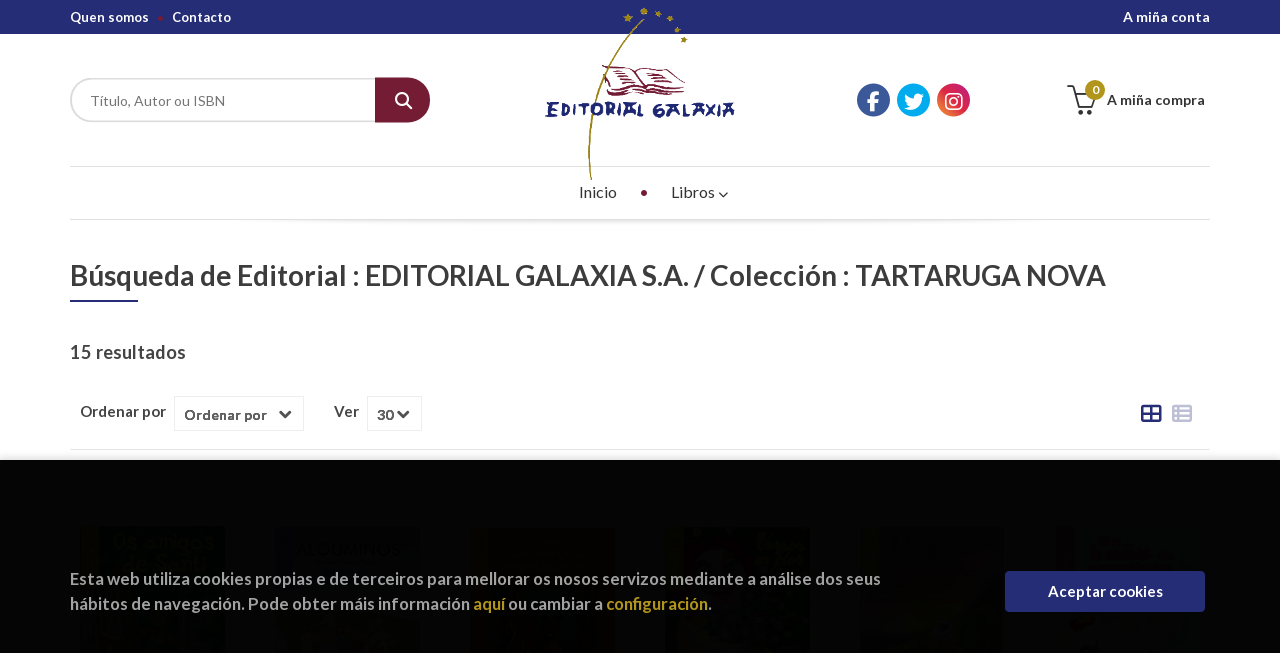

--- FILE ---
content_type: text/html; charset=UTF-8
request_url: https://tenda.editorialgalaxia.gal/editorial/editorial-galaxia-s-a-/1/coleccion/tartaruga-nova/117
body_size: 9373
content:
<!DOCTYPE html>
<html lang="es">
<head>
    <title>Búsqueda de Editorial Galaxia S.a. - Tartaruga Nova  - Editorial Galaxia</title>
    <meta charset="utf-8">
    <meta name="viewport" content="width=device-width, initial-scale=1.0">
    <meta name="description" content="1-15 de 15. Tenda online  de libros distribuídos por Editorial Galaxia. ">
    <meta name="keywords" content="">
    <meta name="revisit" content="15 days">
    <meta name="revisit-after" content="1 days">
    
            <meta name="robots" content="index,follow">
        
        <link rel="canonical" href="https://tenda.editorialgalaxia.gal/editorial/editorial-galaxia-s-a-/1/coleccion/tartaruga-nova/117">
            
    <link rel="stylesheet" href="https://cdnjs.cloudflare.com/ajax/libs/simple-line-icons/2.4.1/css/simple-line-icons.css">
    <link rel="stylesheet" type="text/css" href="https://cdnjs.cloudflare.com/ajax/libs/bootstrap3-dialog/1.34.5/css/bootstrap-dialog.min.css">
        <link rel="stylesheet" type="text/css" href="/css/style.css">
    <link rel="stylesheet" type="text/css" href="/css/custom.css">
    <link type="image/x-icon" rel="shortcut icon" href="/images/favicon.ico">



    <!-- alternativa http://schema.org/Organization, igual pero hay que quitar priceRange -->
    <script type="application/ld+json">
    {
    "@context" : "http://schema.org",
    "@type" : "BookStore",
    "name" : "Editorial Galaxia",
    "url" : "https://tenda.editorialgalaxia.gal",
    "logo": "https://tenda.editorialgalaxia.gal/images/logo-white.png",
    "address": {
        "@type": "PostalAddress",
        "addressLocality": "Vigo",
        "addressRegion": "España",
        "postalCode": "36204",
        "streetAddress": "Avda. de Madrid 44 - Baixo"
    },
    "priceRange": "$$",
    "image": "https://tenda.editorialgalaxia.gal/images/logo.png",
    "telephone": "986432100",
    "email": "galaxia@editorialgalaxia.gal",
    "sameAs" : [
            "https://es-es.facebook.com/falamos.delibros/",            "https://twitter.com/EdGalaxia",            "https://www.instagram.com/galaxiaeditorial/"    
    ]
    }
    </script>
    <script type="application/ld+json">
    {
    "@context": "http://schema.org",
    "@type": "WebSite",
    "url": "https://tenda.editorialgalaxia.gal",
    "potentialAction": {
        "@type": "SearchAction",
        "target": "https://tenda.editorialgalaxia.gal/busqueda/listaLibros.php?tipoBus=full&palabrasBusqueda={search_term_string}",
        "query-input": "required name=search_term_string"
    }
    }
    </script>
    </head>
<body class="page-listaLibros" onload="" >

            <header id="header" class="header-3">
	<div class="header-top">
		<div class="container">
	        <!--MENU MI CUENTA-->
	        <div id="account" class="dropdown">
	            					<a href="https://tenda.editorialgalaxia.gal/registro/autenticacion.php"><i class="icon-user icon visible-xs"></i><span class="btn-login hidden-xs">A miña conta</span></a>
					        </div>
	        <!--FIN MENU MI CUENTA-->

			
			<div class="cart-mobile visible-xs">
                <span id="numArticulosMini" class="cantidad-mobile numArticulos">0</span>
                                <a class="btntwo" href="/cesta/cestaCompra.php"><i class="icon icon-bag"></i></a>
                            </div>

            <div id="nav-header" class="hidden-xs">
                <ul>
                                    <li><a href="/quienes-somos">Quen somos</a></li>
                                    <li><a href="/contacto/">Contacto</a></li>
                
                </ul>
            </div>

            <button type="button" class="navbar-toggle" data-toggle="collapse" data-target="#navbar-collapse-1">
                <span class="sr-only"></span>
                <span class="icon-bar"></span>
                <span class="icon-bar"></span>
                <span class="icon-bar"></span>
            </button>

		</div>

	</div> <!--/header-top-->

	<div class="header-middle">
    	<div class="container">
    		<div class="row">

				<div id="search" class="col-md-4 col-sm-4">
	                <form name="formBusRapida" id="busqueda" action="/busqueda/listaLibros.php" method="get" onsubmit="return busRapida()">
	                    <input type="hidden" name="tipoBus" id="tipoBus" value="full">
	                    <input class="search-text" type="text" name="palabrasBusqueda" placeholder="Título, Autor ou ISBN">
	                    <!-- <input type="submit" name="boton" value="" class="btntwo search"> -->
	                    <button class="btntwo search" title="Buscar" type="submit"><i class="fa fa-search"></i></button>
	                    	                </form>
	                <a class="avanzado hidden-xs" href="/busqueda/buscadorAvanzado.php">
	                    <span class="fa fa-angle-right"></span>
	                    Procura avanzada
	                </a>
	            </div>
				<div id="logotipo" class="col-md-4 col-sm-4">
					<a href="/index.php">
						<img class="hidden-xs" title="Ir á páxina de inicio" alt="Editorial Galaxia" src="/images/logo.png">
						<img class="visible-xs" title="Ir á páxina de inicio" alt="Editorial Galaxia" src="/images/logo-small.png">
					</a>
				</div>

				<div id="social-networks" class="col-md-2 hidden-sm hidden-xs">
										<ul class="social-networks">
												<li class="facebook">
							<a title="FACEBOOK" target="_blank" href="https://es-es.facebook.com/falamos.delibros/"><i class="fa fa-facebook"></i></a>
						</li>
												<li class="twitter">
							<a title="TWITTER" target="_blank" href="https://twitter.com/EdGalaxia"><i class="fa fa-twitter"></i></a>
						</li>
												<li class="instagram">
							<a title="INSTAGRAM" target="_blank" href="https://www.instagram.com/galaxiaeditorial/"><i class="fa fa-instagram"></i></a>
						</li>
						
						<!--<li class="wikiloc">
							<a title="Wikiloc" target="_blank" href="https://ca.wikiloc.com/wikiloc/user.do?id=450170"><i class="icon-wikiloc"></i></a>
						</li>-->
					</ul>
									</div>

				<div id="cart" class="col-md-2 col-sm-4 hidden-xs">
	                <ul id="cart-fixed">
	                    <li id="tt_products_minibasket">
	                        	                            <a class="btn-cart" href="/cesta/cestaCompra.php"><i class="icon icon-basket"></i> <span class="cart-txt">A miña compra</span> <span class="numArticulos">0</span></a>
	                        	                        <ul id="contentMiniCesta">
	                            <li id="miniCesta">
	                                
	                            </li>
	                            <li>
																		<a class="btn-cart-checkout" href="/cesta/cestaCompra.php">Ver a cesta</a>
										                            </li>
	                        </ul>
	                    </li>
					</ul>
					
				</div>

			</div>
		</div>
	</div><!--/header-middle-->

	<div class="header-nav">
    	<div class="container">
		        <nav class="navbar navbar-default" role="navigation">
	               <div class="collapse navbar-collapse" id="navbar-collapse-1">
	                    <ul class="nav navbar-nav">

	                        		                        <li ><a href="/index.php"><span>Inicio</span></a></li>
																										<li class="dropdown">
										<a href="/home_libros" class="dropdown-toggle" data-toggle="dropdown">Libros <i class="fas fa-chevron-down"></i></a>
										<ul class="dropdown-menu dropdown-menu-cabecera">
											<ul class="menu-explorar">
																								<span class="main-nav-title">Explorar</span>
																								<li><a href="/home_libros">Novidades</a></li>
												
																							</ul>
																						<span class="main-nav-title">Materias</span>
											<ul class="menu-materias">
																								<li >
													<a href="/libros-de/libros-distribucion-02/" title="Libros distribución">Libros distribución</a>
												</li>
																								<li >
													<a href="/libros-de/encargas-03/" title="Encargas">Encargas</a>
												</li>
																								<li >
													<a href="/libros-de/narrativa-galego-04/" title="Narrativa galego">Narrativa galego</a>
												</li>
																								<li >
													<a href="/libros-de/narrativa-castelan-05/" title="Narrativa castelán">Narrativa castelán</a>
												</li>
																								<li >
													<a href="/libros-de/poesia-galego-06/" title="Poesía galego">Poesía galego</a>
												</li>
																								<li >
													<a href="/libros-de/poesia-castelan-07/" title="Poesía castelán">Poesía castelán</a>
												</li>
																								<li >
													<a href="/libros-de/teatro-galego-08/" title="Teatro galego">Teatro galego</a>
												</li>
																								<li >
													<a href="/libros-de/teatro-castelan-09/" title="Teatro castelán">Teatro castelán</a>
												</li>
																								<li >
													<a href="/libros-de/infantil-galego-10/" title="Infantil galego">Infantil galego</a>
												</li>
																								<li >
													<a href="/libros-de/infantil-castelan-11/" title="Infantil castelán">Infantil castelán</a>
												</li>
																								<li >
													<a href="/libros-de/xuvenil-galego-12/" title="Xuvenil galego">Xuvenil galego</a>
												</li>
																								<li >
													<a href="/libros-de/xuvenil-castelan-13/" title="Xuvenil castelán">Xuvenil castelán</a>
												</li>
																								<li >
													<a href="/libros-de/guias-e-natureza-14/" title="Guías e natureza">Guías e natureza</a>
												</li>
																								<li >
													<a href="/libros-de/didactica-15/" title="Didáctica">Didáctica</a>
												</li>
																								<li >
													<a href="/libros-de/relixiosos-16/" title="Relixiosos">Relixiosos</a>
												</li>
																								<li >
													<a href="/libros-de/ensaioinvestigacion-galego-17/" title="Ensaio/investigación galego">Ensaio/investigación galego</a>
												</li>
																								<li >
													<a href="/libros-de/ensaioinvestigacion-castelan-18/" title="Ensaio/investigación castelán">Ensaio/investigación castelán</a>
												</li>
																								<li >
													<a href="/libros-de/estatistica-19/" title="Estatística">Estatística</a>
												</li>
																								<li >
													<a href="/libros-de/arquitectura-e-tecnicos-20/" title="Arquitectura e técnicos">Arquitectura e técnicos</a>
												</li>
																								<li >
													<a href="/libros-de/arte-21/" title="Arte">Arte</a>
												</li>
																								<li >
													<a href="/libros-de/fotografia-22/" title="Fotografía">Fotografía</a>
												</li>
																								<li >
													<a href="/libros-de/grial-23/" title="GRIAL">GRIAL</a>
												</li>
																								<li >
													<a href="/libros-de/revistas-galegas-24/" title="Revistas galegas">Revistas galegas</a>
												</li>
																								<li >
													<a href="/libros-de/xuridico-25/" title="Xurídico">Xurídico</a>
												</li>
																								<li >
													<a href="/libros-de/top11-26/" title="Top11">Top11</a>
												</li>
																								<li >
													<a href="/libros-de/top15-27/" title="Top15">Top15</a>
												</li>
																								<li >
													<a href="/libros-de/top26-29/" title="Top26">Top26</a>
												</li>
												
											</ul>
																					</ul>
									</li>
									
															

	                        	                        <li class="visible-xs "><a href="/quienes-somos">Quen somos</a></li>
	                        	                        <li class="visible-xs  line-off"><a href="/contacto/">Contacto</a></li>
	                        

	                        						</ul>

					</div>
				</div>
    	</div>
    </div><!--/header-nav-->
</header>
    
<div class="container main-container">
    <div class="row">

<div class="content col-md-12">
        <h1 class="title bread">
            	    Búsqueda de Editorial : EDITORIAL GALAXIA S.A. / Colección : TARTARUGA NOVA
            </h1>
        <h3 class="title bread"> 
                                    15 resultados                    
            </h3>
	    
    <!-- No se muestra el selector de materias en el último nivel
        -->
    
        
        
		
    <div class="bloque-top">
        <div class="ordenar"> 
        	<label>Ordenar por</label>
<div class="custom-select order">
    <select onchange="cambiaCampo('orden', this.options[this.selectedIndex].value)">
        <option value="">Ordenar por</option>
        	                	        	        <option value="stockfirme desc" >Dispoñibilidade</option>
	                	        	        <option value="a.descripcion" >Título</option>
	                	        	        <option value="autor" >Autor</option>
	                	        	        <option value="pvp_euros" >Prezo</option>
	                	        	        <option value="fecha_edicion desc" >Data de edición</option>
	                
    </select>
</div>
        </div>
        <div class="pager">
        	<label class="upper" for="fichasPaginador">Ver</label>
<div class="custom-select limit">
    <select name="fichasPaginador"  id="fichasPaginador" onchange="cambiaCampo('cuantos', this.options[this.selectedIndex].value)">
                <option value="12" >12</option>
                <option value="30"  selected="selected">30</option>
                <option value="42" >42</option>
                <option value="54" >54</option>
        
    </select>
</div>

        </div>
        		<span class="list-style-buttons hidden-xs">
	        <a title="Ver artículos en rejilla" class="switcher active" id="gridview" href="#" data-toggle="tooltip" data-value="grid"><i class="fa fa-th-large" aria-hidden="true"></i></a>
            <a title="Ver artículos en lista" class="switcher" id="listview" href="#" data-toggle="tooltip" data-value="list"><i class="fa fa-th-list" aria-hidden="true"></i></a>
	    </span>
    </div>
    
    
        <div class="row">
        <ul class="books grid">
                        <li class="item">
                
    <div class="portada">
        <div>
            <a href="/libro/amigos-de-santi-os_2256"><img width="145" height="218" class="foto" src="https://tenda.editorialgalaxia.gal/imagenes/9788498/978849865528.webp" alt="AMIGOS DE SANTI, OS" title="AMIGOS DE SANTI, OS">
                        
            
                        </a>
        </div>
    </div>
    <form>
        <dl class="dublincore">
            <dd class="title"><a href="/libro/amigos-de-santi-os_2256" title="AMIGOS DE SANTI, OS">AMIGOS DE SANTI, OS</a></dd>
            <dd class="creator">                        GONDA, ARACELI    
</dd>
            <!--<dd class="publisher">EDITORIAL GALAXIA S.A.</dd>
            <dd>10/06/2014</dd>-->

                            <dd class="mulsinop">Nesta nova obra da colección Tartaruga contase a relación de Santi cunha serie de amigos que ten moi especiais. ...</dd>
            
                            <dd class="disponibilidad green" > Dispoñible</dd>
                    </dl>
        
        <div class="botones">
            <p class="precio">
                                    <strong>8,75 &euro;</strong>
                            </p>
                        <div class="formulario">
                                <button id="href_dispo_2256" style="" data-id="2256" class="btntwo botonComprar" title="Engadir á cesta da compra">Mercar</button>
                            </div>
                    </div>
        
    </form>
            </li>
                        <li class="item">
                
    <div class="portada">
        <div>
            <a href="/libro/alouminos-tn_2245"><img width="145" height="218" class="foto" src="https://tenda.editorialgalaxia.gal/imagenes/9788498/978849865101.webp" alt="ALOUMIÑOS (TN)" title="ALOUMIÑOS (TN)">
                        
            
                        </a>
        </div>
    </div>
    <form>
        <dl class="dublincore">
            <dd class="title"><a href="/libro/alouminos-tn_2245" title="ALOUMIÑOS (TN)">ALOUMIÑOS (TN)</a></dd>
            <dd class="creator">                        GARCIA TEIJEIRO, ANTONIO    
</dd>
            <!--<dd class="publisher">EDITORIAL GALAXIA S.A.</dd>
            <dd>16/06/2008</dd>-->

                            <dd class="mulsinop">Libro de poemas para os máis pequenos.Poemas cheos de música, todos eles, dalgunha maneira e como recolle o título, verdadeiros aloumiños, caricias de poesía e versos. Un libro que quere demostrar o gozosa que pode ser a poesía cando é contada/cantada como o fai o autor destes beixos en xeito de palabras. ...</dd>
            
                            <dd class="disponibilidad green" > Dispoñible</dd>
                    </dl>
        
        <div class="botones">
            <p class="precio">
                                    <strong>8,75 &euro;</strong>
                            </p>
                        <div class="formulario">
                                <button id="href_dispo_2245" style="" data-id="2245" class="btntwo botonComprar" title="Engadir á cesta da compra">Mercar</button>
                            </div>
                    </div>
        
    </form>
            </li>
                        <li class="item">
                
    <div class="portada">
        <div>
            <a href="/libro/de-como-chispo-o-esquio-puido-co-frio_2257"><img width="145" height="218" class="foto" src="https://tenda.editorialgalaxia.gal/imagenes/9788498/978849865527.webp" alt="DE COMO CHISPO, O ESQUIO, PUIDO CO FRIO" title="DE COMO CHISPO, O ESQUIO, PUIDO CO FRIO">
                        
            
                        </a>
        </div>
    </div>
    <form>
        <dl class="dublincore">
            <dd class="title"><a href="/libro/de-como-chispo-o-esquio-puido-co-frio_2257" title="DE COMO CHISPO, O ESQUIO, PUIDO CO FRIO">DE COMO CHISPO, O ESQUIO, PUIDO CO FRIO</a></dd>
            <dd class="creator">                        TOÑO, NUÑEZ    
</dd>
            <!--<dd class="publisher">EDITORIAL GALAXIA S.A.</dd>
            <dd>12/06/2014</dd>-->

            
                            <dd class="disponibilidad green" > Dispoñible</dd>
                    </dl>
        
        <div class="botones">
            <p class="precio">
                                    <strong>8,75 &euro;</strong>
                            </p>
                        <div class="formulario">
                                <button id="href_dispo_2257" style="" data-id="2257" class="btntwo botonComprar" title="Engadir á cesta da compra">Mercar</button>
                            </div>
                    </div>
        
    </form>
            </li>
                        <li class="item">
                
    <div class="portada">
        <div>
            <a href="/libro/versos-en-flor_2254"><img width="145" height="218" class="foto" src="https://tenda.editorialgalaxia.gal/imagenes/9788498/978849865382.webp" alt="VERSOS EN FLOR" title="VERSOS EN FLOR">
                        
            
                        </a>
        </div>
    </div>
    <form>
        <dl class="dublincore">
            <dd class="title"><a href="/libro/versos-en-flor_2254" title="VERSOS EN FLOR">VERSOS EN FLOR</a></dd>
            <dd class="creator">                        FONTES, CARLOS             /             LAMAS LEANDRO    
</dd>
            <!--<dd class="publisher">EDITORIAL GALAXIA S.A.</dd>
            <dd>30/03/2012</dd>-->

            
                            <dd class="disponibilidad green" > Dispoñible</dd>
                    </dl>
        
        <div class="botones">
            <p class="precio">
                                    <strong>8,75 &euro;</strong>
                            </p>
                        <div class="formulario">
                                <button id="href_dispo_2254" style="" data-id="2254" class="btntwo botonComprar" title="Engadir á cesta da compra">Mercar</button>
                            </div>
                    </div>
        
    </form>
            </li>
                        <li class="item">
                
    <div class="portada">
        <div>
            <a href="/libro/sono-na-bandexa-un_2252"><img width="145" height="218" class="foto" src="https://tenda.editorialgalaxia.gal/imagenes/9788498/978849865304.webp" alt="SOÑO NA BANDEXA, UN" title="SOÑO NA BANDEXA, UN">
                        
            
                        </a>
        </div>
    </div>
    <form>
        <dl class="dublincore">
            <dd class="title"><a href="/libro/sono-na-bandexa-un_2252" title="SOÑO NA BANDEXA, UN">SOÑO NA BANDEXA, UN</a></dd>
            <dd class="creator">                        LORENZO CORCOBA, MARINE    
</dd>
            <!--<dd class="publisher">EDITORIAL GALAXIA S.A.</dd>
            <dd>25/01/2011</dd>-->

            
                            <dd class="disponibilidad green" > Dispoñible</dd>
                    </dl>
        
        <div class="botones">
            <p class="precio">
                                    <strong>8,75 &euro;</strong>
                            </p>
                        <div class="formulario">
                                <button id="href_dispo_2252" style="" data-id="2252" class="btntwo botonComprar" title="Engadir á cesta da compra">Mercar</button>
                            </div>
                    </div>
        
    </form>
            </li>
                        <li class="item">
                
    <div class="portada">
        <div>
            <a href="/libro/bano-de-gargalladas-un_2253"><img width="145" height="218" class="foto" src="https://tenda.editorialgalaxia.gal/imagenes/9788498/978849865305.webp" alt="BAÑO DE GARGALLADAS, UN" title="BAÑO DE GARGALLADAS, UN">
                        
            
                        </a>
        </div>
    </div>
    <form>
        <dl class="dublincore">
            <dd class="title"><a href="/libro/bano-de-gargalladas-un_2253" title="BAÑO DE GARGALLADAS, UN">BAÑO DE GARGALLADAS, UN</a></dd>
            <dd class="creator">                        LLORENTE, ROSA    
</dd>
            <!--<dd class="publisher">EDITORIAL GALAXIA S.A.</dd>
            <dd>29/07/2010</dd>-->

            
                            <dd class="disponibilidad green" > Dispoñible</dd>
                    </dl>
        
        <div class="botones">
            <p class="precio">
                                    <strong>8,75 &euro;</strong>
                            </p>
                        <div class="formulario">
                                <button id="href_dispo_2253" style="" data-id="2253" class="btntwo botonComprar" title="Engadir á cesta da compra">Mercar</button>
                            </div>
                    </div>
        
    </form>
            </li>
                        <li class="item">
                
    <div class="portada">
        <div>
            <a href="/libro/peto-da-risa-o-tn_2247"><img width="145" height="218" class="foto" src="https://tenda.editorialgalaxia.gal/imagenes/9788498/978849865149.webp" alt="PETO DA RISA, O (TN)" title="PETO DA RISA, O (TN)">
                        
            
                        </a>
        </div>
    </div>
    <form>
        <dl class="dublincore">
            <dd class="title"><a href="/libro/peto-da-risa-o-tn_2247" title="PETO DA RISA, O (TN)">PETO DA RISA, O (TN)</a></dd>
            <dd class="creator">                        LOZANO CARPENTE, EVA MARIA    
</dd>
            <!--<dd class="publisher">EDITORIAL GALAXIA S.A.</dd>
            <dd>13/03/2009</dd>-->

            
                            <dd class="disponibilidad green" > Dispoñible</dd>
                    </dl>
        
        <div class="botones">
            <p class="precio">
                                    <strong>8,75 &euro;</strong>
                            </p>
                        <div class="formulario">
                                <button id="href_dispo_2247" style="" data-id="2247" class="btntwo botonComprar" title="Engadir á cesta da compra">Mercar</button>
                            </div>
                    </div>
        
    </form>
            </li>
                        <li class="item">
                
    <div class="portada">
        <div>
            <a href="/libro/cando-eu-saiba-ler-tn_2249"><img width="145" height="218" class="foto" src="https://tenda.editorialgalaxia.gal/imagenes/9788498/978849865171.webp" alt="CANDO EU SAIBA LER (TN)" title="CANDO EU SAIBA LER (TN)">
                        
            
                        </a>
        </div>
    </div>
    <form>
        <dl class="dublincore">
            <dd class="title"><a href="/libro/cando-eu-saiba-ler-tn_2249" title="CANDO EU SAIBA LER (TN)">CANDO EU SAIBA LER (TN)</a></dd>
            <dd class="creator">                        CASTAÑO, YOLANDA    
</dd>
            <!--<dd class="publisher">EDITORIAL GALAXIA S.A.</dd>
            <dd>13/03/2009</dd>-->

            
                            <dd class="disponibilidad green" > Dispoñible</dd>
                    </dl>
        
        <div class="botones">
            <p class="precio">
                                    <strong>8,75 &euro;</strong>
                            </p>
                        <div class="formulario">
                                <button id="href_dispo_2249" style="" data-id="2249" class="btntwo botonComprar" title="Engadir á cesta da compra">Mercar</button>
                            </div>
                    </div>
        
    </form>
            </li>
                        <li class="item">
                
    <div class="portada">
        <div>
            <a href="/libro/papa-e-meu-tn_2251"><img width="145" height="218" class="foto" src="https://tenda.editorialgalaxia.gal/imagenes/9788498/978849865173.webp" alt="PAPA E MEU! (TN)" title="PAPA E MEU! (TN)">
                        
            
                        </a>
        </div>
    </div>
    <form>
        <dl class="dublincore">
            <dd class="title"><a href="/libro/papa-e-meu-tn_2251" title="PAPA E MEU! (TN)">PAPA E MEU! (TN)</a></dd>
            <dd class="creator">                        CASALDERREY, FINA    
</dd>
            <!--<dd class="publisher">EDITORIAL GALAXIA S.A.</dd>
            <dd>13/03/2009</dd>-->

            
                            <dd class="disponibilidad green" > Dispoñible</dd>
                    </dl>
        
        <div class="botones">
            <p class="precio">
                                    <strong>8,75 &euro;</strong>
                            </p>
                        <div class="formulario">
                                <button id="href_dispo_2251" style="" data-id="2251" class="btntwo botonComprar" title="Engadir á cesta da compra">Mercar</button>
                            </div>
                    </div>
        
    </form>
            </li>
                        <li class="item">
                
    <div class="portada">
        <div>
            <a href="/libro/por-se-che-pasa-tn_2242"><img width="145" height="218" class="foto" src="https://tenda.editorialgalaxia.gal/imagenes/9788498/978849865098.webp" alt="POR SE CHE PASA (TN)" title="POR SE CHE PASA (TN)">
                        
            
                        </a>
        </div>
    </div>
    <form>
        <dl class="dublincore">
            <dd class="title"><a href="/libro/por-se-che-pasa-tn_2242" title="POR SE CHE PASA (TN)">POR SE CHE PASA (TN)</a></dd>
            <dd class="creator">                        OTERO FERNANDEZ, DAVID    
</dd>
            <!--<dd class="publisher">EDITORIAL GALAXIA S.A.</dd>
            <dd>16/06/2008</dd>-->

            
                            <dd class="disponibilidad green" > Dispoñible</dd>
                    </dl>
        
        <div class="botones">
            <p class="precio">
                                    <strong>8,75 &euro;</strong>
                            </p>
                        <div class="formulario">
                                <button id="href_dispo_2242" style="" data-id="2242" class="btntwo botonComprar" title="Engadir á cesta da compra">Mercar</button>
                            </div>
                    </div>
        
    </form>
            </li>
                        <li class="item">
                
    <div class="portada">
        <div>
            <a href="/libro/arrolos-tn_2244"><img width="145" height="218" class="foto" src="https://tenda.editorialgalaxia.gal/imagenes/9788498/978849865100.webp" alt="ARROLOS (TN)" title="ARROLOS (TN)">
                        
            
                        </a>
        </div>
    </div>
    <form>
        <dl class="dublincore">
            <dd class="title"><a href="/libro/arrolos-tn_2244" title="ARROLOS (TN)">ARROLOS (TN)</a></dd>
            <dd class="creator">                        G.BOULLOSA, PALMIRA    
</dd>
            <!--<dd class="publisher">EDITORIAL GALAXIA S.A.</dd>
            <dd>16/06/2008</dd>-->

            
                            <dd class="disponibilidad green" > Dispoñible</dd>
                    </dl>
        
        <div class="botones">
            <p class="precio">
                                    <strong>8,75 &euro;</strong>
                            </p>
                        <div class="formulario">
                                <button id="href_dispo_2244" style="" data-id="2244" class="btntwo botonComprar" title="Engadir á cesta da compra">Mercar</button>
                            </div>
                    </div>
        
    </form>
            </li>
                        <li class="item">
                
    <div class="portada">
        <div>
            <a href="/libro/coplas-tn_2246"><img width="145" height="218" class="foto" src="https://tenda.editorialgalaxia.gal/imagenes/9788498/978849865102.webp" alt="COPLAS (TN)" title="COPLAS (TN)">
                        
            
                        </a>
        </div>
    </div>
    <form>
        <dl class="dublincore">
            <dd class="title"><a href="/libro/coplas-tn_2246" title="COPLAS (TN)">COPLAS (TN)</a></dd>
            <dd class="creator">                        GARCIA TEIJEIRO, ANTONIO    
</dd>
            <!--<dd class="publisher">EDITORIAL GALAXIA S.A.</dd>
            <dd>16/06/2008</dd>-->

            
                            <dd class="disponibilidad green" > Dispoñible</dd>
                    </dl>
        
        <div class="botones">
            <p class="precio">
                                    <strong>8,75 &euro;</strong>
                            </p>
                        <div class="formulario">
                                <button id="href_dispo_2246" style="" data-id="2246" class="btntwo botonComprar" title="Engadir á cesta da compra">Mercar</button>
                            </div>
                    </div>
        
    </form>
            </li>
                        <li class="item">
                
    <div class="portada">
        <div>
            <a href="/libro/poemas-con-piruleta-tn-esgotado_2248"><img width="145" height="218" class="foto" src="https://tenda.editorialgalaxia.gal/images/NOportada.jpg" alt="POEMAS CON PIRULETA (TN) (ESGOTADO)" title="POEMAS CON PIRULETA (TN) (ESGOTADO)">
                        
            
                        </a>
        </div>
    </div>
    <form>
        <dl class="dublincore">
            <dd class="title"><a href="/libro/poemas-con-piruleta-tn-esgotado_2248" title="POEMAS CON PIRULETA (TN) (ESGOTADO)">POEMAS CON PIRULETA (TN) (ESGOTADO)</a></dd>
            <dd class="creator">                        FONTES CARLOS    
</dd>
            <!--<dd class="publisher">EDITORIAL GALAXIA S.A.</dd>
            <dd>13/03/2009</dd>-->

            
                            <dd class="disponibilidad green" > Dispoñible</dd>
                    </dl>
        
        <div class="botones">
            <p class="precio">
                                    <strong>7,85 &euro;</strong>
                            </p>
                        <div class="formulario">
                                <button id="href_dispo_2248" style="" data-id="2248" class="btntwo botonComprar" title="Engadir á cesta da compra">Mercar</button>
                            </div>
                    </div>
        
    </form>
            </li>
                        <li class="item">
                
    <div class="portada">
        <div>
            <a href="/libro/marcelo-o-morcego-tn_2250"><img width="145" height="218" class="foto" src="https://tenda.editorialgalaxia.gal/images/NOportada.jpg" alt="MARCELO O MORCEGO (TN)" title="MARCELO O MORCEGO (TN)">
                        
            
                        </a>
        </div>
    </div>
    <form>
        <dl class="dublincore">
            <dd class="title"><a href="/libro/marcelo-o-morcego-tn_2250" title="MARCELO O MORCEGO (TN)">MARCELO O MORCEGO (TN)</a></dd>
            <dd class="creator">                        FRAGA CAMEAN, BEATRIZ    
</dd>
            <!--<dd class="publisher">EDITORIAL GALAXIA S.A.</dd>
            <dd>13/03/2009</dd>-->

            
                            <dd class="disponibilidad green" > Dispoñible</dd>
                    </dl>
        
        <div class="botones">
            <p class="precio">
                                    <strong>8,75 &euro;</strong>
                            </p>
                        <div class="formulario">
                                <button id="href_dispo_2250" style="" data-id="2250" class="btntwo botonComprar" title="Engadir á cesta da compra">Mercar</button>
                            </div>
                    </div>
        
    </form>
            </li>
                        <li class="item">
                
    <div class="portada">
        <div>
            <a href="/libro/adivinas-tn-esgotado_2243"><img width="145" height="218" class="foto" src="https://tenda.editorialgalaxia.gal/imagenes/9788498/978849865099.webp" alt="ADIVIÑAS (TN) (ESGOTADO)" title="ADIVIÑAS (TN) (ESGOTADO)">
                        
            
                        </a>
        </div>
    </div>
    <form>
        <dl class="dublincore">
            <dd class="title"><a href="/libro/adivinas-tn-esgotado_2243" title="ADIVIÑAS (TN) (ESGOTADO)">ADIVIÑAS (TN) (ESGOTADO)</a></dd>
            <dd class="creator">                        G.BOULLOSA, PALMIRA    
</dd>
            <!--<dd class="publisher">EDITORIAL GALAXIA S.A.</dd>
            <dd>16/06/2008</dd>-->

            
                            <dd class="disponibilidad red" > Esgotado</dd>
                    </dl>
        
        <div class="botones">
            <p class="precio">
                                    <strong>6,50 &euro;</strong>
                            </p>
                    </div>
        
    </form>
            </li>
            
        </ul>
    </div>

    
    
    <br class="clear"/>
    
    <form id="formSearch" action="/busqueda/listaLibros.php" method="get">
        <input type="hidden" id="pagSel" name="pagSel" value="1" />
        <input type="hidden" name="orden" value="prioridad, fecha_edicion desc" />
        <input type="hidden" name="cuantos" value="30" />
                                        <input type="hidden" name="codEditorial" value="1" />
                                                        						                        <input type="hidden" name="codColeccion" value="117" />        
        <!-- Parametro del Filtro del bloque izquierdo -->
           
    </form>
    
    
    
        
</div>
            </div><!--cierre primary -->
        </div><!--cierre row -->
    </div><!--cierre content -->

		<footer id="footer">

		
		<div class="footer-bottom container">
			<div class="row">
	            <div class="col-md-3">
					<img class="footer-logo" title="Ir á páxina de inicio" alt="Editorial Galaxia" src="/images/logo-white.png"/>

					<div class="contact-info hidden">
						<div>Avda. de Madrid 44 - Baixo</div>
						<span>36204</span>
						<span>Vigo</span>
						<span>(España)</span>
					</div>

					                    <ul class="social-networks">
                                                <li class="facebook">
                            <a title="FACEBOOK" target="_blank" href="https://es-es.facebook.com/falamos.delibros/"><i class="fa fa-facebook"></i></a>
                        </li>
                                                <li class="twitter">
                            <a title="TWITTER" target="_blank" href="https://twitter.com/EdGalaxia"><i class="fa fa-twitter"></i></a>
                        </li>
                                                <li class="instagram">
                            <a title="INSTAGRAM" target="_blank" href="https://www.instagram.com/galaxiaeditorial/"><i class="fa fa-instagram"></i></a>
                        </li>
                        
                    </ul>
                    				</div>
	            <div class="footer-menu col-md-3 col-sm-4">
	            	<h2>Contacto</h2>
					<ul>
                		<li><i class="fa fa-phone" aria-hidden="true"></i><a href="tel:986432100">986432100</a></li>
   						<li><a href="mailto:galaxia@editorialgalaxia.gal" target="_blank"><i class="fa fa-envelope" aria-hidden="true"></i>galaxia@editorialgalaxia.gal</a></li>
						<li><a href="/contacto/"><i class="fa fa-comment" aria-hidden="true"></i>Formulario de contacto</a></li>
					</ul>
				</div>
	            <div class="footer-menu col-md-3 col-sm-4">
	            	<h2>Páxinas Legais</h2>
					<ul>
													<li><a href="/aviso-legal">Aviso legal</a></li>
													<li><a href="/condiciones-de-venta">Condicións de venda</a></li>
													<li><a href="/proteccion-de-datos">Protección de datos</a></li>
													<li><a href="/politica-de-cookies">Política de Cookies</a></li>
													<li><a href="/especial/normativa-de-seguridade/15/">Normativa de seguridade</a></li>
						
					</ul>
				</div>
	            <div class="footer-menu col-md-3 col-sm-4">
					<h2>Atención ao cliente</h2>
					<ul>
                        							<li><a href="/quienes-somos">Quen somos</a></li>
													<li><a href="/pedidos-especiales/">Pedidos especiais</a></li>
						

						   					</ul>
				</div>
				<div class="col-md-12 col-sm-12 logos-ministerio">
					<p>PROXECTO COFINANCIADO POR IGAPE, XUNTA DE GALICIA E FONDO EUROPEO DE DESENVOLVEMENTO REXIONAL DO PROGRAMA OPERATIVO 2014-2020</p>
					<img src="/images/instituto.png" alt="Instituto Galego de promoción económica">
					<div class="union-europea">
						<img src="/images/ue.png" alt="Unión Europea">
						<p> <strong>Fondo Europeo de Desenvolvemento Rexional</strong> “Unha maneira de facer Europa”</p>
					</div>
					<img src="/images/xacobeo.jpg" alt="Xacobeo 21-22">
				</div>
			</div>
			<div class="footer-copyright">
				<div class="row">
		            <div class="col-sm-12">
						<p class="info-name">
							2026 &copy; <strong>Editorial Galaxia</strong>. Todos os dereitos reservados |
							<a href="https://editorial.trevenque.es/productos/weblib/" title="Desenvolvido por Grupo Trevenque" target="_blank">Grupo Trevenque</a>
						</p>
					</div>
				</div>
			</div>
		</div>
		
	</footer>
	
    <div id="dialogAlert" style="display:none"></div>
    </div><!--cierre container -->


	<a href="#" class="scrollToTop"><i class="fa fa-chevron-up" aria-hidden="true"></i></a>


<script type="text/javascript">
	/** Variables configuración **/
	var rutaHtml = "";
	var rutaImg = "/images";
	var paginaActual = "listaLibros.php";
	var paramMoneda = "&euro;|D|2|,|.";
	var totalArticulosCesta = 0;
	var slider = 0;
	var autocomplete = 0;
	var analytics = "G-4QBDNW8C81";
	var GTM = "";
	var facebookPixel = "";
	var divisa = "EUR";
	var afiliado = "";
	var stickyHeader = "";
	/** Variables texto **/
	var emailIncorrecto = "O correo electrónico non é correcto";
	var aceptar = "Aceptar";
	var cancelar = "Cancelar";
		var verCesta = "Ver a cesta";
	var checkout = false;
		var seguirComprando = "Seguir comprando";
	var artInsCestaOK = "O artigo engadiuse correctamente á cesta";
	var verTodos = "Ver todos";
	var introPalBusqueda = "Introduce las palabras de búsqueda";
	var notifOK = "";
	var notifERR = "";
	var notifINFO = "";
	var numArticulosCarritoCab = "";
	var noArticulosCesta= "Non hai artigos na cesta";
	var verMas = "Ver máis";
	var verMenos = "Ver menos";
</script>

<script type="text/javascript" src="/js/jquery.js" ></script>
<script type="text/javascript" src="/js/jquery-ui.min.js"></script>
<script type="text/javascript" src="/js/jquery.pnotify.min.js"></script>
<script type="text/javascript" src="/js/bootstrap.min.js"></script>
<script type="text/javascript" src="/js/validator.min.js"></script>
<script src="https://cdnjs.cloudflare.com/ajax/libs/bootstrap3-dialog/1.34.5/js/bootstrap-dialog.min.js"></script>
<script type="text/javascript" src="/js/jquery-labelauty.js"></script>
<script type="text/javascript" src="/js/slick.min.js"></script>
<!--<script src="https://kit.fontawesome.com/c6323d31ec.js" crossorigin="anonymous"></script>-->
<script src="/js/fontawesome.js" crossorigin="anonymous"></script>


<script type="text/javascript" src="/js/check.js"></script>
<script type="text/javascript" src="/js/util.js"></script>
<script type="text/javascript" src="/js/general.js"></script>

    		<script src='https://www.google.com/recaptcha/api.js?hl=ga'></script>
				<!-- Marango 26/03/2021 Recaptcha V3 para cada página que lo necesite -->
								
			
				
<noscript class="cookie-block-b">
	<script>
		(function(i,s,o,g,r,a,m){i['GoogleAnalyticsObject']=r;i[r]=i[r]||function(){
	(i[r].q=i[r].q||[]).push(arguments)},i[r].l=1*new Date();a=s.createElement(o),
	m=s.getElementsByTagName(o)[0];a.async=1;a.src=g;m.parentNode.insertBefore(a,m)
	})(window,document,'script','//www.google-analytics.com/analytics.js','ga');

		ga('create', 'G-4QBDNW8C81', 'auto');
		ga('require', 'displayfeatures');
		ga('send', 'pageview');

			</script>
 </noscript>



	<script type="text/javascript">
<!--
function cambiaCampo(campo, valor)
{
		var form = document.getElementById("formSearch");
	form.pagSel.value=1;
	form.elements[campo].value = valor;
	form.submit();
	}

-->
</script>






<div id="cookie-compliant">
	<div class="container">
		<div class="row">
			
			<div id="introcookies">
				<div class="col-sm-9 introcookies-text">
					<p>Esta web utiliza cookies propias e de terceiros para mellorar os nosos servizos mediante a análise dos seus hábitos de navegación. Pode obter máis información  <a id="info-cookies" href="/politica-de-cookies" title="Máis información">aquí</a>  ou cambiar a  <a id="config-cookies" href="#">configuración</a>.</p>
				</div>
				<div class="col-sm-3 introcookies-btn">
					<button type="button" id="cookie-accept" class="btn btn-accept" aria-label="Close">Aceptar cookies</button>
				</div>
			</div>

			<div id="configcookies">
				<div class="row">
					<div class="col-md-12">
						<form name="formCookies" id="formCookies" action="#" method="post">
							<h2>Que son as Cookies?</h2>
							
							<p>Unha cookie é un arquivo que se descarga no teu computador ao acceder a determinadas páxinas web. As cookies permítenlle a unha páxina web, entre outras cousas, almacenar e recuperar información sobre os hábitos de navegación dun usuario ou do seu equipo, xestionar o acceso de usuarios a zonas restrinxidas da web, etc. Tipos de cookies que utiliza esta páxina web.</p>
							
							<ul class="lista-check">
								<li>
									<div class="primary">
										<input type="checkbox" id="cookie_a" name="cookie_a" value="1" checked="checked" disabled="disabled">
										<label for="cookie_a"></label>
										<span>Cookies Técnicas</span>
										<p>Este tipo de cookies permítenlle ao usuario navegar a través dunha páxina web, plataforma ou aplicación e utilizar as diferentes opcións ou servizos que nesta existan como, por exemplo, controlar o tráfico e a comunicación de datos, identificar a sesión, acceder a partes de acceso restrinxido, seleccionar o idioma, ou compartir contidos a través de redes sociais.</p>
									</div>
								</li>
								<li>
									<div class="primary">
										<input type="checkbox" id="cookie_b" name="cookie_b" value="1">
										<label for="cookie_b"></label>
										<span>Cookies de Análise</span>
										<p>Son aquelas que posibilitan o seguimento e a análise dos comportamentos dos usuarios na nosa páxina. A información recollida utilízase para medir a actividade dos usuarios na web e elaborar perfís de navegación dos usuarios, coa finalidade de mellorar a web, así como os produtos e servizos ofertados.</p>
									</div>
								</li>
								<li>
									<div class="primary">
										<input type="checkbox" id="cookie_c" name="cookie_c" value="1">
										<label for="cookie_c"></label>
										<span>Cookies de Personalización</span>
										<p>Estas cookies poderán ser establecidas a través do noso sitio polos nosos socios publicitarios. Poderán ser utilizadas por esas empresas para crear un perfil dos seus intereses e amosarlle anuncios relevantes en outros sitios. Non almacenan directamente información persoal, senón que se basean na identificación única do seu navegador e dispositivo de Internet. Se non permite utilizar estas cookies, verá menos publicidade dirixida.</p>
									</div>
								</li>
							</ul>

							<div class="row">
								<div class="col-md-12 botones">
									<button type="button" id="grabarAceptar" class="btn btn-accept">Gardar e aceptar</button>
									<button type="button" id="aceptartodas" class="btn btn-accept">Aceptar todas</button>
								</div>
							</div>
						</form>
					</div>
				</div>
			</div>

		</div>
	</div>
</div>

<script type="text/javascript" src="/js/cookieblock-1.1.0.js"></script>
<script type="text/javascript">
	var cb = new CookieBlock({
		browsing: '0',
		scrolling: '0',
	});
	cb.setIgnore(['/politica-de-cookies']);
	cb.setAnalytics('G-4QBDNW8C81');
	cb.setDebug(false);
	cb.init();

	$(document).ready(function() {

		$("#config-cookies").click(function(e) {
			e.preventDefault();
			$("#configcookies").slideDown(200);
			$("#introcookies").slideUp(100);
		});

		$("#grabarAceptar").click(function(e) {
			e.preventDefault();

			var form = document.formCookies;
			var cookiesActivas = "a";

			//console.log("cookie_b:"+form.cookie_b.checked);
			if (form.cookie_b.checked) {
				cookiesActivas += "-b";
			}

			//console.log("cookie_c:"+form.cookie_c.checked);
			if (form.cookie_c.checked) {
				cookiesActivas += "-c";
			}

			$("#cookie-compliant").hide();

			//console.log("cookiesActivas:"+cookiesActivas);
			cb.setCookieExt("ALLOW_COOKIES", cookiesActivas);
			cb.init();

					});

		$("#cookie-compliant .lista-check input ~ label + span").click(function() {
			$(this).next("p").slideToggle(100);
		});

	});
</script>

</body>
</html>